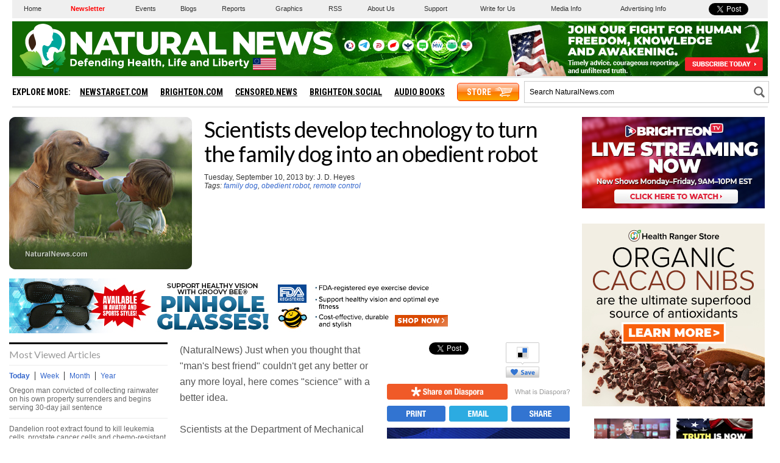

--- FILE ---
content_type: text/html; charset=utf-8
request_url: https://disqus.com/embed/comments/?base=default&f=naturalnews&t_i=41985&t_u=https%3A%2F%2Fwww.naturalnews.com%2F041985_family_dog_obedient_robot_remote_control.html&t_e=Scientists%20develop%20technology%20to%20turn%20the%20family%20dog%20into%20an%20obedient%20robot&t_d=Scientists%20develop%20technology%20to%20turn%20the%20family%20dog%20into%20an%20obedient%20robot&t_t=Scientists%20develop%20technology%20to%20turn%20the%20family%20dog%20into%20an%20obedient%20robot&s_o=default
body_size: 5844
content:
<!DOCTYPE html>

<html lang="en" dir="ltr" class="not-supported type-">

<head>
    <title>Disqus Comments</title>

    
    <meta name="viewport" content="width=device-width, initial-scale=1, maximum-scale=1, user-scalable=no">
    <meta http-equiv="X-UA-Compatible" content="IE=edge"/>

    <style>
        .alert--warning {
            border-radius: 3px;
            padding: 10px 15px;
            margin-bottom: 10px;
            background-color: #FFE070;
            color: #A47703;
        }

        .alert--warning a,
        .alert--warning a:hover,
        .alert--warning strong {
            color: #A47703;
            font-weight: bold;
        }

        .alert--error p,
        .alert--warning p {
            margin-top: 5px;
            margin-bottom: 5px;
        }
        
        </style>
    
    <style>
        
        html, body {
            overflow-y: auto;
            height: 100%;
        }
        

        #error {
            display: none;
        }

        .clearfix:after {
            content: "";
            display: block;
            height: 0;
            clear: both;
            visibility: hidden;
        }

        
    </style>

</head>
<body>
    

    
    <div id="error" class="alert--error">
        <p>We were unable to load Disqus. If you are a moderator please see our <a href="https://docs.disqus.com/help/83/"> troubleshooting guide</a>. </p>
    </div>

    
    <script type="text/json" id="disqus-forumData">{"session":{"canModerate":false,"audienceSyncVerified":false,"canReply":true,"mustVerify":false,"recaptchaPublicKey":"6LfHFZceAAAAAIuuLSZamKv3WEAGGTgqB_E7G7f3","mustVerifyEmail":false},"forum":{"aetBannerConfirmation":null,"founder":"7916787","twitterName":"","commentsLinkOne":"1","guidelines":null,"disableDisqusBrandingOnPolls":false,"commentsLinkZero":"0","disableDisqusBranding":false,"id":"naturalnews","createdAt":"2011-03-07T13:11:15.847731","category":"News","aetBannerEnabled":false,"aetBannerTitle":null,"raw_guidelines":null,"initialCommentCount":null,"votingType":null,"daysUnapproveNewUsers":null,"installCompleted":true,"moderatorBadgeText":"","commentPolicyText":null,"aetEnabled":false,"channel":null,"sort":2,"description":"","organizationHasBadges":true,"newPolicy":true,"raw_description":"","customFont":null,"language":"en","adsReviewStatus":1,"commentsPlaceholderTextEmpty":null,"daysAlive":0,"forumCategory":{"date_added":"2016-01-28T01:54:31","id":7,"name":"News"},"linkColor":null,"colorScheme":"light","pk":"695686","commentsPlaceholderTextPopulated":null,"permissions":{},"commentPolicyLink":null,"aetBannerDescription":null,"favicon":{"permalink":"https://disqus.com/api/forums/favicons/naturalnews.jpg","cache":"https://c.disquscdn.com/uploads/forums/69/5686/favicon.png"},"name":"Natural News","commentsLinkMultiple":"{num}","settings":{"threadRatingsEnabled":false,"adsDRNativeEnabled":true,"behindClickEnabled":false,"disable3rdPartyTrackers":false,"adsVideoEnabled":true,"adsProductVideoEnabled":true,"adsPositionBottomEnabled":true,"ssoRequired":false,"contextualAiPollsEnabled":false,"unapproveLinks":true,"adsPositionRecommendationsEnabled":true,"adsEnabled":true,"adsProductLinksThumbnailsEnabled":false,"hasCustomAvatar":false,"organicDiscoveryEnabled":true,"adsProductDisplayEnabled":false,"adsProductLinksEnabled":false,"audienceSyncEnabled":false,"threadReactionsEnabled":false,"linkAffiliationEnabled":false,"adsPositionAiPollsEnabled":false,"disableSocialShare":false,"adsPositionTopEnabled":true,"adsProductStoriesEnabled":true,"sidebarEnabled":false,"adultContent":false,"allowAnonVotes":false,"gifPickerEnabled":true,"mustVerify":true,"badgesEnabled":false,"mustVerifyEmail":true,"allowAnonPost":true,"unapproveNewUsersEnabled":false,"mediaembedEnabled":true,"aiPollsEnabled":false,"userIdentityDisabled":false,"adsPositionPollEnabled":false,"discoveryLocked":false,"validateAllPosts":true,"adsSettingsLocked":false,"isVIP":false,"adsPositionInthreadEnabled":true},"organizationId":526615,"typeface":"auto","url":"http://www.NaturalNews.com","daysThreadAlive":0,"avatar":{"small":{"permalink":"https://disqus.com/api/forums/avatars/naturalnews.jpg?size=32","cache":"//a.disquscdn.com/1763052994/images/noavatar32.png"},"large":{"permalink":"https://disqus.com/api/forums/avatars/naturalnews.jpg?size=92","cache":"//a.disquscdn.com/1763052994/images/noavatar92.png"}},"signedUrl":"http://disq.us/?url=http%3A%2F%2Fwww.NaturalNews.com&key=HMlfZF_xDmgqhcsV0EcRWw"}}</script>

    <div id="postCompatContainer"><div class="comment__wrapper"><div class="comment__name clearfix"><img class="comment__avatar" src="//a.disquscdn.com/1763052994/images/noavatar92.png" width="32" height="32" /><strong><a href="">Lewis</a></strong> &bull; 11 years ago
        </div><div class="comment__content"><p>When I think that the human race can't fall any lower, I come across such a monstrosity. Who the hell we think we are to even consider such awfulness? If you can't live with another species, than you buy an island in the middle of nowhere and stay there until the end of your miserable life. You don't change ANY species to adapt to your freak lifestyle. I say NO to GMO and I say NO to modified animals. That's just wrong! Can't you people see that? For Christ sake! What a freak, heartless world!</p></div></div><div class="comment__wrapper"><div class="comment__name clearfix"><img class="comment__avatar" src="https://c.disquscdn.com/uploads/users/7246/252/avatar92.jpg?1378921036" width="32" height="32" /><strong><a href="">PetParent</a></strong> &bull; 12 years ago
        </div><div class="comment__content"><p>As to why and how animals came to being on this planet is about as mind boggling and mysterious as to how and why humans came to being on this planet. No creature was ever created to become a droid in service to another. I am comforted every night when our pet dog and cat climb onto our bed after we fall asleep. I know in my heart that it is out of love and devotion that these two natural adversaries put aside their differences to each keep one eye apiece open to protect us from the boogeymen we all have in our minds. I thank Heaven for what I am blessed with and I am glad I do not have to worry about a Duracell battery going dead on a programed chip insert made in China. <br>----  PetParent</p></div></div><div class="comment__wrapper"><div class="comment__name clearfix"><img class="comment__avatar" src="//a.disquscdn.com/1763052994/images/noavatar92.png" width="32" height="32" /><strong><a href="">M3</a></strong> &bull; 12 years ago
        </div><div class="comment__content"><p>It seems an awful betrayal given a canine's natural instinct to help, protect, and generally love humans.  How long before the government would find a way to utuilize this?  I know we already utilise canine's in war as a way to save human lives, but this should hardly be taken as a sign that is is alright to utilise them as disposable, or programmable.  They are sentient beings and should be treated with respect and love; I hardly see how fitting them with equipment that will probably eventually cause them painful tumors, not to mention all the other maladies caused by the electronics, is treating them with the respect they deserve.  The animals here on earth were not put here specifically to service humans.</p></div></div><div class="comment__wrapper"><div class="comment__name clearfix"><img class="comment__avatar" src="https://c.disquscdn.com/uploads/users/5320/5323/avatar92.jpg?1589106786" width="32" height="32" /><strong><a href="">silady</a></strong> &bull; 12 years ago
        </div><div class="comment__content"><p>poor dogs. If sending and receiving signal from our cell phones give us cancer, why would they think it doesn't do it to other animals? How did humans become so arrogant as to think that we have the right to use animals like slaves here to do our bidding, even at the cost of their lives?  It's not right.</p></div></div><div class="comment__wrapper"><div class="comment__name clearfix"><img class="comment__avatar" src="//a.disquscdn.com/1763052994/images/noavatar92.png" width="32" height="32" /><strong><a href="">Guest</a></strong> &bull; 12 years ago
        </div><div class="comment__content"><p>My dad told me when he was in the Navy (in the 70's) they had (secret) dolphins that could be controlled by remote--can you imagine how far this technology has come since then?  Why would anyone want a PERFECT animal-friend/bodyguard altered?  My dog is the best bodyguard ever, won't even let me go pee without standing outside the door...wouldn't want her any other way.  Licks kids and barks at men.  Won't hurt anyone unless I give her the word, which is a secret word we've never had to use.  Dogs are so easy to train.  They want to please us.</p></div></div><div class="comment__wrapper"><div class="comment__name clearfix"><img class="comment__avatar" src="https://c.disquscdn.com/uploads/users/402/9033/avatar92.jpg?1425004858" width="32" height="32" /><strong><a href="">aphoenix444</a></strong> &bull; 12 years ago
        </div><div class="comment__content"><p>Wow.  That's not creepy at all.  :::rolls eyes:::</p></div></div><div class="comment__wrapper"><div class="comment__name clearfix"><img class="comment__avatar" src="https://c.disquscdn.com/uploads/users/7246/252/avatar92.jpg?1378921036" width="32" height="32" /><strong><a href="">PetParent</a></strong> &bull; 12 years ago
        </div><div class="comment__content"><p>Where is PETA on this subject ? Probably out getting contributions to<br>refurbish their offices.</p></div></div><div class="comment__wrapper"><div class="comment__name clearfix"><img class="comment__avatar" src="https://c.disquscdn.com/uploads/users/7246/252/avatar92.jpg?1378921036" width="32" height="32" /><strong><a href="">PetParent</a></strong> &bull; 12 years ago
        </div><div class="comment__content"><p>Maybe now I'll finally be able to teach my Dog " Bud " to <br>fetch me a beer.</p></div></div><div class="comment__wrapper"><div class="comment__name clearfix"><img class="comment__avatar" src="//a.disquscdn.com/1763052994/images/noavatar92.png" width="32" height="32" /><strong><a href="">Guest</a></strong> &bull; 12 years ago
        </div><div class="comment__content"><p>Ha Ha</p></div></div><div class="comment__wrapper"><div class="comment__name clearfix"><img class="comment__avatar" src="//a.disquscdn.com/1763052994/images/noavatar92.png" width="32" height="32" /><strong><a href="">Guest</a></strong> &bull; 12 years ago
        </div><div class="comment__content"><p>If they can invent a 'kill switch' to stop a dog that's attacking because it's owner won't use a leash I'm all for it.</p></div></div><div class="comment__wrapper"><div class="comment__name clearfix"><img class="comment__avatar" src="//a.disquscdn.com/1763052994/images/noavatar92.png" width="32" height="32" /><strong><a href="">Guest</a></strong> &bull; 12 years ago
        </div><div class="comment__content"><p>Who would control the switch? Certainly not the owner. And if it were other people then they would misuse that switch. I live in a rural community, there are lots of dogs, but one of my neighbors complains about my dogs barking too much. I guarantee you if she had a kill switch she would use it on my dogs.</p></div></div><div class="comment__wrapper"><div class="comment__name clearfix"><img class="comment__avatar" src="https://c.disquscdn.com/uploads/users/5418/243/avatar92.jpg?1438284080" width="32" height="32" /><strong><a href="">Eileen</a></strong> &bull; 12 years ago
        </div><div class="comment__content"><p>Sounds to me like a way to turn your dog into a robot designed to snitch or worse attack you when you take fish oil instead of your government mandated nanny state prescribed statins. Think of it this way - in a nation where there are less children than furry friends occupying a household, what better way to actually spy on what you are doing? Beats reading your emails or strong arming your ISP to track your whereabouts. Now they can spy on you without you being on the internet.</p></div></div><div class="comment__wrapper"><div class="comment__name clearfix"><img class="comment__avatar" src="//a.disquscdn.com/1763052994/images/noavatar92.png" width="32" height="32" /><strong><a href="">Guest</a></strong> &bull; 12 years ago
        </div><div class="comment__content"><p>I never even thought about that. I was always against putting those chips in dogs for "if they get lost" BS that came out several years ago. But this sounds like a build on that same technology to control us not just your pets.</p></div></div><div class="comment__wrapper"><div class="comment__name clearfix"><img class="comment__avatar" src="//a.disquscdn.com/1763052994/images/noavatar92.png" width="32" height="32" /><strong><a href="">Guest</a></strong> &bull; 12 years ago
        </div><div class="comment__content"><p>These scientist are crazy! There are so many other problems in the world that need fixing and these scientist are wasting time and money on this kind of sh*t. These scientist must think--- that environmental stuff, that heath stuff, that dying of diseases stuff etc. are just too boring to research. Lets put fido in a lab and mess around with it's brain to see what we can come up with. <br>They make me sick!</p></div></div><div class="comment__wrapper"><div class="comment__name clearfix"><img class="comment__avatar" src="https://c.disquscdn.com/uploads/users/3675/9072/avatar92.jpg?1371777886" width="32" height="32" /><strong><a href="">sixpack</a></strong> &bull; 12 years ago
        </div><div class="comment__content"><p>"Adds the team: "The ability to autonomously control a canine is far-reaching."</p><p>EXACTLY HOW FAR REACHING? Far enough to one day control it's handler too?</p></div></div><div class="comment__wrapper"><div class="comment__name clearfix"><img class="comment__avatar" src="//a.disquscdn.com/1763052994/images/noavatar92.png" width="32" height="32" /><strong><a href="">Robert</a></strong> &bull; 12 years ago
        </div><div class="comment__content"><p>once again interfering with the natural in the quest for super duper whatever while ending up ruining everything because they don't even know how everything is supposed to work together.  bunch of fools and quacks.  wish they would spend their time feeding people around the earth and preventing the gassing of humans and preventing child rape masquerading as marriage by muslims especially with christian females.</p></div></div><div class="comment__wrapper"><div class="comment__name clearfix"><img class="comment__avatar" src="https://c.disquscdn.com/uploads/users/5321/7441/avatar92.jpg?1482838845" width="32" height="32" /><strong><a href="">Robert Peterson</a></strong> &bull; 12 years ago
        </div><div class="comment__content"><p>Sounds lazy a boring to me. I'd rather train my dogs one on one using my voice commands, Both the work and the time spent is worth it unless you too want to become a robot yourself.</p></div></div><div class="comment__wrapper"><div class="comment__name clearfix"><img class="comment__avatar" src="//a.disquscdn.com/1763052994/images/noavatar92.png" width="32" height="32" /><strong><a href="">Tiger</a></strong> &bull; 12 years ago
        </div><div class="comment__content"><p>How about the risks to the DOG - of Mobile radiation constant exposure. Do we want our Pets Dogs dying impaired &amp; damaged because of what could be viewed as CRUELTY to Animals  ?  How come we haven't heard about the RISKS to DOGS  !??</p><p>THAT is what should be researched.. Not only radiation exposure on the dog's brain &amp; soft tissue - but many other related health risks -  overwork, stress, being constantly on call, damage to sensitive aspects /senses , environmental dangers / risky terrain or environments that contain /harbour features / materials dangerous or harmful to Dogs- which we as humans may not have a clue about - but which could be damaging &amp;/or dangerous to Dogs.</p></div></div></div>


    <div id="fixed-content"></div>

    
        <script type="text/javascript">
          var embedv2assets = window.document.createElement('script');
          embedv2assets.src = 'https://c.disquscdn.com/embedv2/latest/embedv2.js';
          embedv2assets.async = true;

          window.document.body.appendChild(embedv2assets);
        </script>
    



    
</body>
</html>
